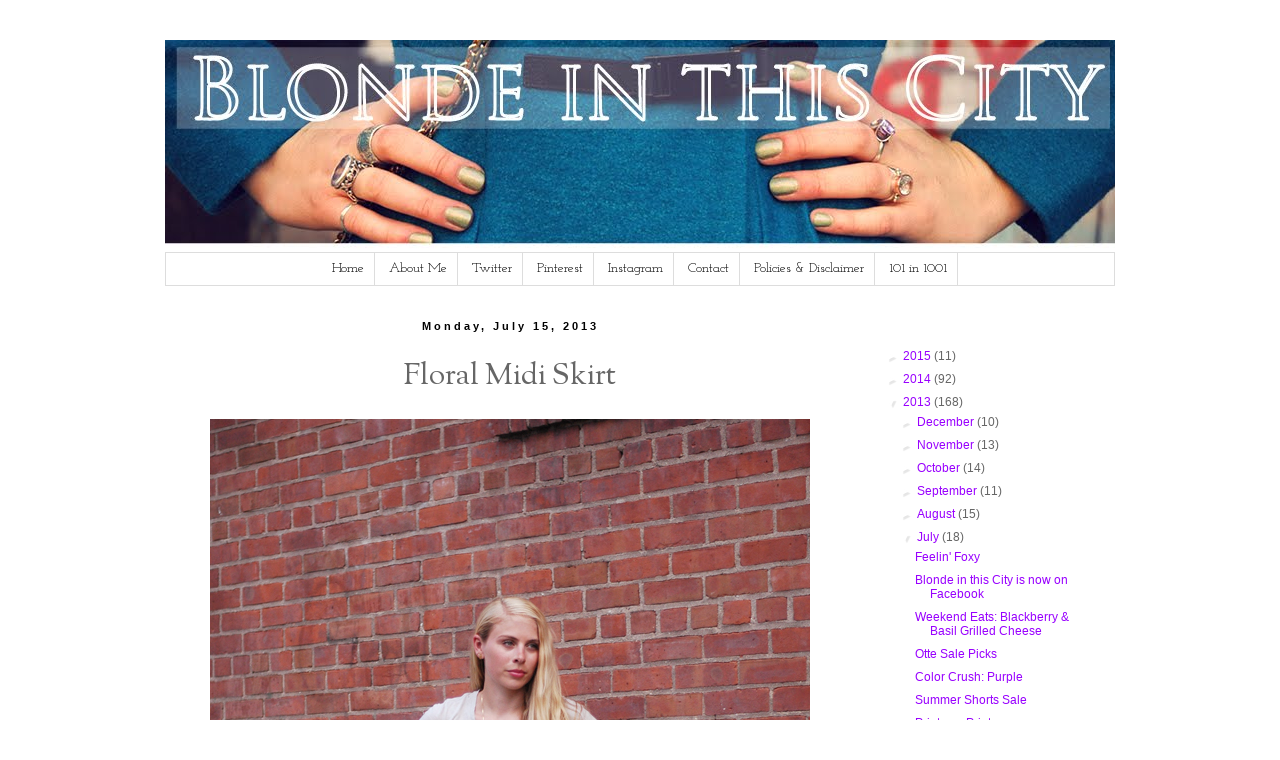

--- FILE ---
content_type: text/html; charset=UTF-8
request_url: http://www.blondeinthiscity.com/2013/07/floral-midi-skirt.html
body_size: 16095
content:
<!DOCTYPE html>
<html class='v2' dir='ltr' xmlns='http://www.w3.org/1999/xhtml' xmlns:b='http://www.google.com/2005/gml/b' xmlns:data='http://www.google.com/2005/gml/data' xmlns:expr='http://www.google.com/2005/gml/expr'>
<head>
<link href='https://www.blogger.com/static/v1/widgets/335934321-css_bundle_v2.css' rel='stylesheet' type='text/css'/>
<meta content='IE=EmulateIE7' http-equiv='X-UA-Compatible'/>
<meta content='width=1100' name='viewport'/>
<meta content='text/html; charset=UTF-8' http-equiv='Content-Type'/>
<meta content='blogger' name='generator'/>
<link href='http://www.blondeinthiscity.com/favicon.ico' rel='icon' type='image/x-icon'/>
<link href='http://www.blondeinthiscity.com/2013/07/floral-midi-skirt.html' rel='canonical'/>
<link rel="alternate" type="application/atom+xml" title="Blonde in this City - Atom" href="http://www.blondeinthiscity.com/feeds/posts/default" />
<link rel="alternate" type="application/rss+xml" title="Blonde in this City - RSS" href="http://www.blondeinthiscity.com/feeds/posts/default?alt=rss" />
<link rel="service.post" type="application/atom+xml" title="Blonde in this City - Atom" href="https://www.blogger.com/feeds/9173030371460803750/posts/default" />

<link rel="alternate" type="application/atom+xml" title="Blonde in this City - Atom" href="http://www.blondeinthiscity.com/feeds/3738714984303635364/comments/default" />
<!--Can't find substitution for tag [blog.ieCssRetrofitLinks]-->
<link href='https://blogger.googleusercontent.com/img/b/R29vZ2xl/AVvXsEiFVGkLsmogIR8iFsq9PUvmADI73chhpafbGkuw8Jmq2cBzfy0kE6m6CggD5RFrOL89-r9dnoneXVnNFxfNQYBhHiLoxnKw17OEkI16WnKYUcVpSXh2lWrr4t0xnRTdRaQzq1Dbg31vZzk/s1600/Midi_6.jpg' rel='image_src'/>
<meta content='http://www.blondeinthiscity.com/2013/07/floral-midi-skirt.html' property='og:url'/>
<meta content='Floral Midi Skirt' property='og:title'/>
<meta content='Lifestyle blog featuring travel, fashion, style, photography, design and interiors.' property='og:description'/>
<meta content='https://blogger.googleusercontent.com/img/b/R29vZ2xl/AVvXsEiFVGkLsmogIR8iFsq9PUvmADI73chhpafbGkuw8Jmq2cBzfy0kE6m6CggD5RFrOL89-r9dnoneXVnNFxfNQYBhHiLoxnKw17OEkI16WnKYUcVpSXh2lWrr4t0xnRTdRaQzq1Dbg31vZzk/w1200-h630-p-k-no-nu/Midi_6.jpg' property='og:image'/>
<title>Blonde in this City: Floral Midi Skirt</title>
<style type='text/css'>@font-face{font-family:'Crimson Text';font-style:normal;font-weight:700;font-display:swap;src:url(//fonts.gstatic.com/s/crimsontext/v19/wlppgwHKFkZgtmSR3NB0oRJX1C1GA9NQ9rJPf5Ku.woff2)format('woff2');unicode-range:U+0102-0103,U+0110-0111,U+0128-0129,U+0168-0169,U+01A0-01A1,U+01AF-01B0,U+0300-0301,U+0303-0304,U+0308-0309,U+0323,U+0329,U+1EA0-1EF9,U+20AB;}@font-face{font-family:'Crimson Text';font-style:normal;font-weight:700;font-display:swap;src:url(//fonts.gstatic.com/s/crimsontext/v19/wlppgwHKFkZgtmSR3NB0oRJX1C1GAtNQ9rJPf5Ku.woff2)format('woff2');unicode-range:U+0100-02BA,U+02BD-02C5,U+02C7-02CC,U+02CE-02D7,U+02DD-02FF,U+0304,U+0308,U+0329,U+1D00-1DBF,U+1E00-1E9F,U+1EF2-1EFF,U+2020,U+20A0-20AB,U+20AD-20C0,U+2113,U+2C60-2C7F,U+A720-A7FF;}@font-face{font-family:'Crimson Text';font-style:normal;font-weight:700;font-display:swap;src:url(//fonts.gstatic.com/s/crimsontext/v19/wlppgwHKFkZgtmSR3NB0oRJX1C1GDNNQ9rJPfw.woff2)format('woff2');unicode-range:U+0000-00FF,U+0131,U+0152-0153,U+02BB-02BC,U+02C6,U+02DA,U+02DC,U+0304,U+0308,U+0329,U+2000-206F,U+20AC,U+2122,U+2191,U+2193,U+2212,U+2215,U+FEFF,U+FFFD;}@font-face{font-family:'Josefin Slab';font-style:normal;font-weight:400;font-display:swap;src:url(//fonts.gstatic.com/s/josefinslab/v29/lW-swjwOK3Ps5GSJlNNkMalNpiZe_ldbOR4W71msR349KoKZAyOw3w.woff2)format('woff2');unicode-range:U+0000-00FF,U+0131,U+0152-0153,U+02BB-02BC,U+02C6,U+02DA,U+02DC,U+0304,U+0308,U+0329,U+2000-206F,U+20AC,U+2122,U+2191,U+2193,U+2212,U+2215,U+FEFF,U+FFFD;}@font-face{font-family:'Sorts Mill Goudy';font-style:normal;font-weight:400;font-display:swap;src:url(//fonts.gstatic.com/s/sortsmillgoudy/v16/Qw3GZR9MED_6PSuS_50nEaVrfzgEbHQEj7E49PCrfQ.woff2)format('woff2');unicode-range:U+0100-02BA,U+02BD-02C5,U+02C7-02CC,U+02CE-02D7,U+02DD-02FF,U+0304,U+0308,U+0329,U+1D00-1DBF,U+1E00-1E9F,U+1EF2-1EFF,U+2020,U+20A0-20AB,U+20AD-20C0,U+2113,U+2C60-2C7F,U+A720-A7FF;}@font-face{font-family:'Sorts Mill Goudy';font-style:normal;font-weight:400;font-display:swap;src:url(//fonts.gstatic.com/s/sortsmillgoudy/v16/Qw3GZR9MED_6PSuS_50nEaVrfzgEbHoEj7E49PA.woff2)format('woff2');unicode-range:U+0000-00FF,U+0131,U+0152-0153,U+02BB-02BC,U+02C6,U+02DA,U+02DC,U+0304,U+0308,U+0329,U+2000-206F,U+20AC,U+2122,U+2191,U+2193,U+2212,U+2215,U+FEFF,U+FFFD;}</style>
<style id='page-skin-1' type='text/css'><!--
/*
-----------------------------------------------
Blogger Template Style
Name:     Simple
Designer: Blogger
URL:      www.blogger.com
----------------------------------------------- */
/* Content
----------------------------------------------- */
body {
font: normal normal 12px Arial, Tahoma, Helvetica, FreeSans, sans-serif;
color: #666666;
background: #ffffff none repeat scroll top left;
padding: 0 0 0 0;
}
html body .region-inner {
min-width: 0;
max-width: 100%;
width: auto;
}
h2 {
font-size: 22px;
}
a:link {
text-decoration:none;
color: #9900ff;
}
a:visited {
text-decoration:none;
color: #0f9d9d;
}
a:hover {
text-decoration:underline;
color: #0000ff;
}
.body-fauxcolumn-outer .fauxcolumn-inner {
background: transparent none repeat scroll top left;
_background-image: none;
}
.body-fauxcolumn-outer .cap-top {
position: absolute;
z-index: 1;
height: 400px;
width: 100%;
}
.body-fauxcolumn-outer .cap-top .cap-left {
width: 100%;
background: transparent none repeat-x scroll top left;
_background-image: none;
}
.content-outer {
-moz-box-shadow: 0 0 0 rgba(0, 0, 0, .15);
-webkit-box-shadow: 0 0 0 rgba(0, 0, 0, .15);
-goog-ms-box-shadow: 0 0 0 #333333;
box-shadow: 0 0 0 rgba(0, 0, 0, .15);
margin-bottom: 1px;
}
.content-inner {
padding: 10px 40px;
}
.content-inner {
background-color: #ffffff;
}
/* Header
----------------------------------------------- */
.header-outer {
background: transparent none repeat-x scroll 0 -400px;
_background-image: none;
}
.Header h1 {
font: normal normal 40px 'Trebuchet MS',Trebuchet,Verdana,sans-serif;
color: #000000;
text-shadow: 0 0 0 rgba(0, 0, 0, .2);
}
.Header h1 a {
color: #000000;
}
.Header .description {
font-size: 18px;
color: #000000;
}
.header-inner .Header .titlewrapper {
padding: 22px 0;
}
.header-inner .Header .descriptionwrapper {
padding: 0 0;
}
/* Tabs
----------------------------------------------- */
.tabs-inner .section:first-child {
border-top: 0 solid #dddddd;
}
.tabs-inner .section:first-child ul {
margin-top: -1px;
border-top: 1px solid #dddddd;
border-left: 1px solid #dddddd;
border-right: 1px solid #dddddd;
}
.tabs-inner .widget ul {
background: transparent none repeat-x scroll 0 -800px;
_background-image: none;
border-bottom: 1px solid #dddddd;
margin-top: 0;
margin-left: -30px;
margin-right: -30px;
}
.tabs-inner .widget li a {
display: inline-block;
padding: .6em 1em;
font: normal normal 14px Josefin Slab;
color: #000000;
border-left: 1px solid #ffffff;
border-right: 1px solid #dddddd;
}
.tabs-inner .widget li:first-child a {
border-left: none;
}
.tabs-inner .widget li.selected a, .tabs-inner .widget li a:hover {
color: #000000;
background-color: #eeeeee;
text-decoration: none;
}
/* Columns
----------------------------------------------- */
.main-outer {
border-top: 0 solid transparent;
}
.fauxcolumn-left-outer .fauxcolumn-inner {
border-right: 1px solid transparent;
}
.fauxcolumn-right-outer .fauxcolumn-inner {
border-left: 1px solid transparent;
}
/* Headings
----------------------------------------------- */
div.widget > h2,
div.widget h2.title {
margin: 0 0 1em 0;
font: normal bold 11px Crimson Text;
color: #ffffff;
}
/* Widgets
----------------------------------------------- */
.widget .zippy {
color: #ffffff;
text-shadow: 2px 2px 1px rgba(0, 0, 0, .1);
}
.widget .popular-posts ul {
list-style: none;
}
/* Posts
----------------------------------------------- */
h2.date-header {
font: normal bold 11px Arial, Tahoma, Helvetica, FreeSans, sans-serif;
}
.date-header span {
background-color: #ffffff;
color: #000000;
padding: 0.4em;
letter-spacing: 3px;
margin: inherit;
}
.main-inner {
padding-top: 35px;
padding-bottom: 65px;
}
.main-inner .column-center-inner {
padding: 0 0;
}
.main-inner .column-center-inner .section {
margin: 0 1em;
}
.post {
margin: 0 0 45px 0;
}
h3.post-title, .comments h4 {
font: normal normal 30px Sorts Mill Goudy;
margin: .75em 0 0;
}
.post-body {
font-size: 110%;
line-height: 1.4;
position: relative;
}
.post-body img, .post-body .tr-caption-container, .Profile img, .Image img,
.BlogList .item-thumbnail img {
padding: 2px;
background: #ffffff;
border: 1px solid #eeeeee;
-moz-box-shadow: 1px 1px 5px rgba(0, 0, 0, .1);
-webkit-box-shadow: 1px 1px 5px rgba(0, 0, 0, .1);
box-shadow: 1px 1px 5px rgba(0, 0, 0, .1);
}
.post-body img, .post-body .tr-caption-container {
padding: 5px;
}
.post-body .tr-caption-container {
color: #666666;
}
.post-body .tr-caption-container img {
padding: 0;
background: transparent;
border: none;
-moz-box-shadow: 0 0 0 rgba(0, 0, 0, .1);
-webkit-box-shadow: 0 0 0 rgba(0, 0, 0, .1);
box-shadow: 0 0 0 rgba(0, 0, 0, .1);
}
.post-header {
margin: 0 0 1.5em;
line-height: 1.6;
font-size: 90%;
}
.post-footer {
margin: 20px -2px 0;
padding: 5px 10px;
color: #777777;
background-color: #ffffff;
border-bottom: 1px solid #eeeeee;
line-height: 1.6;
font-size: 90%;
}
#comments .comment-author {
padding-top: 1.5em;
border-top: 1px solid transparent;
background-position: 0 1.5em;
}
#comments .comment-author:first-child {
padding-top: 0;
border-top: none;
}
.avatar-image-container {
margin: .2em 0 0;
}
#comments .avatar-image-container img {
border: 1px solid #eeeeee;
}
/* Comments
----------------------------------------------- */
.comments .comments-content .icon.blog-author {
background-repeat: no-repeat;
background-image: url([data-uri]);
}
.comments .comments-content .loadmore a {
border-top: 1px solid #ffffff;
border-bottom: 1px solid #ffffff;
}
.comments .comment-thread.inline-thread {
background-color: #ffffff;
}
.comments .continue {
border-top: 2px solid #ffffff;
}
/* Accents
---------------------------------------------- */
.section-columns td.columns-cell {
border-left: 1px solid transparent;
}
.blog-pager {
background: transparent url(//www.blogblog.com/1kt/simple/paging_dot.png) repeat-x scroll top center;
}
.blog-pager-older-link, .home-link,
.blog-pager-newer-link {
background-color: #ffffff;
padding: 5px;
}
.footer-outer {
border-top: 1px dashed #bbbbbb;
}
/* Mobile
----------------------------------------------- */
body.mobile  {
background-size: auto;
}
.mobile .body-fauxcolumn-outer {
background: transparent none repeat scroll top left;
}
.mobile .body-fauxcolumn-outer .cap-top {
background-size: 100% auto;
}
.mobile .content-outer {
-webkit-box-shadow: 0 0 3px rgba(0, 0, 0, .15);
box-shadow: 0 0 3px rgba(0, 0, 0, .15);
}
.mobile .tabs-inner .widget ul {
margin-left: 0;
margin-right: 0;
}
.mobile .post {
margin: 0;
}
.mobile .main-inner .column-center-inner .section {
margin: 0;
}
.mobile .date-header span {
padding: 0.1em 10px;
margin: 0 -10px;
}
.mobile h3.post-title {
margin: 0;
}
.mobile .blog-pager {
background: transparent none no-repeat scroll top center;
}
.mobile .footer-outer {
border-top: none;
}
.mobile .main-inner, .mobile .footer-inner {
background-color: #ffffff;
}
.mobile-index-contents {
color: #666666;
}
.mobile-link-button {
background-color: #9900ff;
}
.mobile-link-button a:link, .mobile-link-button a:visited {
color: #ffffff;
}
.mobile .tabs-inner .section:first-child {
border-top: none;
}
.mobile .tabs-inner .PageList .widget-content {
background-color: #eeeeee;
color: #000000;
border-top: 1px solid #dddddd;
border-bottom: 1px solid #dddddd;
}
.mobile .tabs-inner .PageList .widget-content .pagelist-arrow {
border-left: 1px solid #dddddd;
}
.post-body img, .post-body .tr-caption-container, .Profile img, .Image img,
.BlogList .item-thumbnail img {
padding: none !important;
border: none !important;
background: none !important;
-moz-box-shadow: 0px 0px 0px transparent !important;
-webkit-box-shadow: 0px 0px 0px transparent !important;
box-shadow: 0px 0px 0px transparent !important;
}
.PageList {text-align:center !important;}
.PageList li {display:inline !important; float:none !important;}
.tabs-inner .PageList li a {padding-left:10px; padding-right:10px;}
.post-title {
text-align:center;
}
.date-header {
text-align:center;
}
--></style>
<style id='template-skin-1' type='text/css'><!--
body {
min-width: 1030px;
}
.content-outer, .content-fauxcolumn-outer, .region-inner {
min-width: 1030px;
max-width: 1030px;
_width: 1030px;
}
.main-inner .columns {
padding-left: 0px;
padding-right: 260px;
}
.main-inner .fauxcolumn-center-outer {
left: 0px;
right: 260px;
/* IE6 does not respect left and right together */
_width: expression(this.parentNode.offsetWidth -
parseInt("0px") -
parseInt("260px") + 'px');
}
.main-inner .fauxcolumn-left-outer {
width: 0px;
}
.main-inner .fauxcolumn-right-outer {
width: 260px;
}
.main-inner .column-left-outer {
width: 0px;
right: 100%;
margin-left: -0px;
}
.main-inner .column-right-outer {
width: 260px;
margin-right: -260px;
}
#layout {
min-width: 0;
}
#layout .content-outer {
min-width: 0;
width: 800px;
}
#layout .region-inner {
min-width: 0;
width: auto;
}
--></style>
<link href='https://www.blogger.com/dyn-css/authorization.css?targetBlogID=9173030371460803750&amp;zx=ef558c8b-8b11-459f-ab9d-e7a1a6831702' media='none' onload='if(media!=&#39;all&#39;)media=&#39;all&#39;' rel='stylesheet'/><noscript><link href='https://www.blogger.com/dyn-css/authorization.css?targetBlogID=9173030371460803750&amp;zx=ef558c8b-8b11-459f-ab9d-e7a1a6831702' rel='stylesheet'/></noscript>
<meta name='google-adsense-platform-account' content='ca-host-pub-1556223355139109'/>
<meta name='google-adsense-platform-domain' content='blogspot.com'/>

<!-- data-ad-client=ca-pub-2855921034194944 -->

</head>
<body class='loading variant-simplysimple'>
<div class='navbar no-items section' id='navbar'>
</div>
<div class='body-fauxcolumns'>
<div class='fauxcolumn-outer body-fauxcolumn-outer'>
<div class='cap-top'>
<div class='cap-left'></div>
<div class='cap-right'></div>
</div>
<div class='fauxborder-left'>
<div class='fauxborder-right'></div>
<div class='fauxcolumn-inner'>
</div>
</div>
<div class='cap-bottom'>
<div class='cap-left'></div>
<div class='cap-right'></div>
</div>
</div>
</div>
<div class='content'>
<div class='content-fauxcolumns'>
<div class='fauxcolumn-outer content-fauxcolumn-outer'>
<div class='cap-top'>
<div class='cap-left'></div>
<div class='cap-right'></div>
</div>
<div class='fauxborder-left'>
<div class='fauxborder-right'></div>
<div class='fauxcolumn-inner'>
</div>
</div>
<div class='cap-bottom'>
<div class='cap-left'></div>
<div class='cap-right'></div>
</div>
</div>
</div>
<div class='content-outer'>
<div class='content-cap-top cap-top'>
<div class='cap-left'></div>
<div class='cap-right'></div>
</div>
<div class='fauxborder-left content-fauxborder-left'>
<div class='fauxborder-right content-fauxborder-right'></div>
<div class='content-inner'>
<header>
<div class='header-outer'>
<div class='header-cap-top cap-top'>
<div class='cap-left'></div>
<div class='cap-right'></div>
</div>
<div class='fauxborder-left header-fauxborder-left'>
<div class='fauxborder-right header-fauxborder-right'></div>
<div class='region-inner header-inner'>
<div class='header section' id='header'><div class='widget Header' data-version='1' id='Header1'>
<div id='header-inner'>
<a href='http://www.blondeinthiscity.com/' style='display: block'>
<img alt='Blonde in this City' height='213px; ' id='Header1_headerimg' src='https://blogger.googleusercontent.com/img/b/R29vZ2xl/AVvXsEhMGwEpEyS3vbTWB2RDjuYLyOrg1TsDUI3vpQm74-DLgfd5UMdyjPUrD5H9Zky8t1RUzUokVW-N2P7mJ0C03wdlMp0jWJNaX_d91WtGKijykzcMITeUTEifxyCz6-TC5MbujvVN1dy6pHE/s1600/Blonde_In_This_City_Header.jpg' style='display: block' width='957px; '/>
</a>
</div>
</div></div>
</div>
</div>
<div class='header-cap-bottom cap-bottom'>
<div class='cap-left'></div>
<div class='cap-right'></div>
</div>
</div>
</header>
<div class='tabs-outer'>
<div class='tabs-cap-top cap-top'>
<div class='cap-left'></div>
<div class='cap-right'></div>
</div>
<div class='fauxborder-left tabs-fauxborder-left'>
<div class='fauxborder-right tabs-fauxborder-right'></div>
<div class='region-inner tabs-inner'>
<div class='tabs section' id='crosscol'><div class='widget PageList' data-version='1' id='PageList1'>
<h2>Pages</h2>
<div class='widget-content'>
<ul>
<li>
<a href='http://www.blondeinthiscity.com/'>Home</a>
</li>
<li>
<a href='http://www.blondeinthiscity.com/p/about-me.html'>About Me</a>
</li>
<li>
<a href='http://www.twitter.com/rosamapose'>Twitter</a>
</li>
<li>
<a href='http://www.pinterest.com/Rosamapose'>Pinterest</a>
</li>
<li>
<a href='http://instagram.com/rosamapose'>Instagram</a>
</li>
<li>
<a href='http://www.blondeinthiscity.com/p/contact.html'>Contact</a>
</li>
<li>
<a href='http://www.blondeinthiscity.com/p/disclaimer.html'>Policies & Disclaimer</a>
</li>
<li>
<a href='http://www.blondeinthiscity.com/2013/09/101-in-1001.html'>101 in 1001</a>
</li>
</ul>
<div class='clear'></div>
</div>
</div></div>
<div class='tabs no-items section' id='crosscol-overflow'></div>
</div>
</div>
<div class='tabs-cap-bottom cap-bottom'>
<div class='cap-left'></div>
<div class='cap-right'></div>
</div>
</div>
<div class='main-outer'>
<div class='main-cap-top cap-top'>
<div class='cap-left'></div>
<div class='cap-right'></div>
</div>
<div class='fauxborder-left main-fauxborder-left'>
<div class='fauxborder-right main-fauxborder-right'></div>
<div class='region-inner main-inner'>
<div class='columns fauxcolumns'>
<div class='fauxcolumn-outer fauxcolumn-center-outer'>
<div class='cap-top'>
<div class='cap-left'></div>
<div class='cap-right'></div>
</div>
<div class='fauxborder-left'>
<div class='fauxborder-right'></div>
<div class='fauxcolumn-inner'>
</div>
</div>
<div class='cap-bottom'>
<div class='cap-left'></div>
<div class='cap-right'></div>
</div>
</div>
<div class='fauxcolumn-outer fauxcolumn-left-outer'>
<div class='cap-top'>
<div class='cap-left'></div>
<div class='cap-right'></div>
</div>
<div class='fauxborder-left'>
<div class='fauxborder-right'></div>
<div class='fauxcolumn-inner'>
</div>
</div>
<div class='cap-bottom'>
<div class='cap-left'></div>
<div class='cap-right'></div>
</div>
</div>
<div class='fauxcolumn-outer fauxcolumn-right-outer'>
<div class='cap-top'>
<div class='cap-left'></div>
<div class='cap-right'></div>
</div>
<div class='fauxborder-left'>
<div class='fauxborder-right'></div>
<div class='fauxcolumn-inner'>
</div>
</div>
<div class='cap-bottom'>
<div class='cap-left'></div>
<div class='cap-right'></div>
</div>
</div>
<!-- corrects IE6 width calculation -->
<div class='columns-inner'>
<div class='column-center-outer'>
<div class='column-center-inner'>
<div class='main section' id='main'><div class='widget Blog' data-version='1' id='Blog1'>
<div class='blog-posts hfeed'>

          <div class="date-outer">
        
<h2 class='date-header'><span>Monday, July 15, 2013</span></h2>

          <div class="date-posts">
        
<div class='post-outer'>
<div class='post hentry' itemscope='itemscope' itemtype='http://schema.org/BlogPosting'>
<meta content='https://blogger.googleusercontent.com/img/b/R29vZ2xl/AVvXsEiFVGkLsmogIR8iFsq9PUvmADI73chhpafbGkuw8Jmq2cBzfy0kE6m6CggD5RFrOL89-r9dnoneXVnNFxfNQYBhHiLoxnKw17OEkI16WnKYUcVpSXh2lWrr4t0xnRTdRaQzq1Dbg31vZzk/s72-c/Midi_6.jpg' itemprop='image_url'/>
<a name='3738714984303635364'></a>
<h3 class='post-title entry-title' itemprop='name'>
Floral Midi Skirt
</h3>
<div class='post-header'>
<div class='post-header-line-1'></div>
</div>
<div class='post-body entry-content' id='post-body-3738714984303635364' itemprop='description articleBody'>
<div class="separator" style="clear: both; text-align: center;">
<a href="https://blogger.googleusercontent.com/img/b/R29vZ2xl/AVvXsEiFVGkLsmogIR8iFsq9PUvmADI73chhpafbGkuw8Jmq2cBzfy0kE6m6CggD5RFrOL89-r9dnoneXVnNFxfNQYBhHiLoxnKw17OEkI16WnKYUcVpSXh2lWrr4t0xnRTdRaQzq1Dbg31vZzk/s1600/Midi_6.jpg" imageanchor="1" style="margin-left: 1em; margin-right: 1em;"><img border="0" src="https://blogger.googleusercontent.com/img/b/R29vZ2xl/AVvXsEiFVGkLsmogIR8iFsq9PUvmADI73chhpafbGkuw8Jmq2cBzfy0kE6m6CggD5RFrOL89-r9dnoneXVnNFxfNQYBhHiLoxnKw17OEkI16WnKYUcVpSXh2lWrr4t0xnRTdRaQzq1Dbg31vZzk/s1600/Midi_6.jpg" /></a></div>
<div class="separator" style="clear: both; text-align: left;">
This look is a serious throwback-I paired this floral midi skirt with one of my favorite <a href="http://bit.ly/164CwNe">Pickwick &amp; Weller</a> tees for drinks with <a href="http://www.bowsandsequins.com/">Jessica</a> after work at the end of May, but unfortunately didn't feel well enough to stick around for photos that night. Luckily, I pulled it all back together (plus a new accessory-a liquid gold cuff!) for another workday and snapped these photos.&nbsp;</div>
<div class="separator" style="clear: both; text-align: center;">
<a href="https://blogger.googleusercontent.com/img/b/R29vZ2xl/AVvXsEgD_m1g5vLCkVbJxrRx9lUIAPBjo3qBb-ElLDOEhTE4d0N1kczNTjG0wL_RzcQAEuraSa_OdNdN2cN9tFO5a-t7ijpewEyIyUpSBJ_BZ6KA__BSgRFyCWg4BZGo-0OdWr1sgAVv6nqKfwU/s1600/Midi_2.jpg" imageanchor="1" style="margin-left: 1em; margin-right: 1em;"><img border="0" src="https://blogger.googleusercontent.com/img/b/R29vZ2xl/AVvXsEgD_m1g5vLCkVbJxrRx9lUIAPBjo3qBb-ElLDOEhTE4d0N1kczNTjG0wL_RzcQAEuraSa_OdNdN2cN9tFO5a-t7ijpewEyIyUpSBJ_BZ6KA__BSgRFyCWg4BZGo-0OdWr1sgAVv6nqKfwU/s1600/Midi_2.jpg" /></a></div>
<div class="separator" style="clear: both; text-align: center;">
<a href="https://blogger.googleusercontent.com/img/b/R29vZ2xl/AVvXsEhcSWbKgBlfvyOtWTD-SNImPF0Dm6Zna7PHdyWo1eORGvXX_1EGpRQtomYWLa5HaIavMkjErlXAkTbRhXQaWfaVbGnFY5H6RMv418l3wbjw5Kr891lXQ3jPgVkzZNgXMcku4NeOQOhsmIo/s1600/Midi_4.jpg" imageanchor="1" style="margin-left: 1em; margin-right: 1em;"><img border="0" src="https://blogger.googleusercontent.com/img/b/R29vZ2xl/AVvXsEhcSWbKgBlfvyOtWTD-SNImPF0Dm6Zna7PHdyWo1eORGvXX_1EGpRQtomYWLa5HaIavMkjErlXAkTbRhXQaWfaVbGnFY5H6RMv418l3wbjw5Kr891lXQ3jPgVkzZNgXMcku4NeOQOhsmIo/s1600/Midi_4.jpg" /></a></div>
<div class="separator" style="clear: both; text-align: center;">
<a href="https://blogger.googleusercontent.com/img/b/R29vZ2xl/AVvXsEjusbwY1AvfHxScCs41njB_o5neTYcKl1zIUmKMJoIjRMmHtpVM5N6NqIICt24G-zp1LIFraAvtFyHM3Gn2sdDA1Ci7hKY3zow8Dvcte72WV_JTZYfJifSgQPt2bGX-WOdVsvy1IZucxA4/s1600/Midi_1.jpg" imageanchor="1" style="margin-left: 1em; margin-right: 1em;"><img border="0" src="https://blogger.googleusercontent.com/img/b/R29vZ2xl/AVvXsEjusbwY1AvfHxScCs41njB_o5neTYcKl1zIUmKMJoIjRMmHtpVM5N6NqIICt24G-zp1LIFraAvtFyHM3Gn2sdDA1Ci7hKY3zow8Dvcte72WV_JTZYfJifSgQPt2bGX-WOdVsvy1IZucxA4/s1600/Midi_1.jpg" /></a></div>
<div class="separator" style="clear: both; text-align: center;">
Tee, <a href="http://bit.ly/13ceAGV">Pickwick and Weller</a> || Skirt, <a href="http://bit.ly/15vz2B3">Zara</a>&nbsp;(<a href="http://bit.ly/13iEvsc">similar</a>, on sale!)</div>
<div class="separator" style="clear: both; text-align: center;">
<a href="http://bit.ly/18fA32O">Necklace</a>, Cuff, <a href="https://www.sequin-nyc.com/#/shop">Sequin Jewelry</a> ||&nbsp;Shoes, <a href="http://bit.ly/14SBiUq">Kelsi Dagger</a></div>
<div class="separator" style="clear: both; text-align: center;">
<br /></div>
<div class="separator" style="clear: both; text-align: center;">
Photos: <a href="http://www.bowsandsequins.com/">Jessica Sturdy</a></div>
<div style='clear: both;'></div>
</div>
<div class='post-footer'>
<div class='post-footer-line post-footer-line-1'><span class='post-author vcard'>
Posted by
<span class='fn' itemprop='author' itemscope='itemscope' itemtype='http://schema.org/Person'>
<meta content='https://www.blogger.com/profile/11507231469346957746' itemprop='url'/>
<meta content='9173030371460803750' itemprop='articleBody/aiaBlogId'/>
<meta content='3738714984303635364' itemprop='articleBody/aiaPostId'/>
<a href='https://www.blogger.com/profile/11507231469346957746' rel='author' title='author profile'>
<span itemprop='name'>Rosamapose</span>
</a>
</span>
</span>
<span class='post-timestamp'>
at
<meta content='http://www.blondeinthiscity.com/2013/07/floral-midi-skirt.html' itemprop='url'/>
<a class='timestamp-link' href='http://www.blondeinthiscity.com/2013/07/floral-midi-skirt.html' rel='bookmark' title='permanent link'><abbr class='published' itemprop='datePublished' title='2013-07-15T06:00:00-04:00'>Monday, July 15, 2013</abbr></a>
</span>
<span class='post-comment-link'>
</span>
<span class='post-icons'>
<span class='item-control blog-admin pid-952312097'>
<a href='https://www.blogger.com/post-edit.g?blogID=9173030371460803750&postID=3738714984303635364&from=pencil' title='Edit Post'>
<img alt='' class='icon-action' height='18' src='https://resources.blogblog.com/img/icon18_edit_allbkg.gif' width='18'/>
</a>
</span>
</span>
<div class='post-share-buttons goog-inline-block'>
<a class='goog-inline-block share-button sb-email' href='https://www.blogger.com/share-post.g?blogID=9173030371460803750&postID=3738714984303635364&target=email' target='_blank' title='Email This'><span class='share-button-link-text'>Email This</span></a><a class='goog-inline-block share-button sb-blog' href='https://www.blogger.com/share-post.g?blogID=9173030371460803750&postID=3738714984303635364&target=blog' onclick='window.open(this.href, "_blank", "height=270,width=475"); return false;' target='_blank' title='BlogThis!'><span class='share-button-link-text'>BlogThis!</span></a><a class='goog-inline-block share-button sb-twitter' href='https://www.blogger.com/share-post.g?blogID=9173030371460803750&postID=3738714984303635364&target=twitter' target='_blank' title='Share to X'><span class='share-button-link-text'>Share to X</span></a><a class='goog-inline-block share-button sb-facebook' href='https://www.blogger.com/share-post.g?blogID=9173030371460803750&postID=3738714984303635364&target=facebook' onclick='window.open(this.href, "_blank", "height=430,width=640"); return false;' target='_blank' title='Share to Facebook'><span class='share-button-link-text'>Share to Facebook</span></a><a class='goog-inline-block share-button sb-pinterest' href='https://www.blogger.com/share-post.g?blogID=9173030371460803750&postID=3738714984303635364&target=pinterest' target='_blank' title='Share to Pinterest'><span class='share-button-link-text'>Share to Pinterest</span></a>
</div>
</div>
<div class='post-footer-line post-footer-line-2'><span class='post-labels'>
Labels:
<a href='http://www.blondeinthiscity.com/search/label/florals' rel='tag'>florals</a>,
<a href='http://www.blondeinthiscity.com/search/label/Kelsi%20Dagger' rel='tag'>Kelsi Dagger</a>,
<a href='http://www.blondeinthiscity.com/search/label/ootd' rel='tag'>ootd</a>,
<a href='http://www.blondeinthiscity.com/search/label/Pickwick%20and%20Weller' rel='tag'>Pickwick and Weller</a>,
<a href='http://www.blondeinthiscity.com/search/label/Sequin%20jewelry' rel='tag'>Sequin jewelry</a>,
<a href='http://www.blondeinthiscity.com/search/label/Zara' rel='tag'>Zara</a>
</span>
</div>
<div class='post-footer-line post-footer-line-3'><span class='post-location'>
</span>
</div>
</div>
</div>
<div class='comments' id='comments'>
<a name='comments'></a>
<h4>6 comments:</h4>
<div class='comments-content'>
<script async='async' src='' type='text/javascript'></script>
<script type='text/javascript'>
    (function() {
      var items = null;
      var msgs = null;
      var config = {};

// <![CDATA[
      var cursor = null;
      if (items && items.length > 0) {
        cursor = parseInt(items[items.length - 1].timestamp) + 1;
      }

      var bodyFromEntry = function(entry) {
        var text = (entry &&
                    ((entry.content && entry.content.$t) ||
                     (entry.summary && entry.summary.$t))) ||
            '';
        if (entry && entry.gd$extendedProperty) {
          for (var k in entry.gd$extendedProperty) {
            if (entry.gd$extendedProperty[k].name == 'blogger.contentRemoved') {
              return '<span class="deleted-comment">' + text + '</span>';
            }
          }
        }
        return text;
      }

      var parse = function(data) {
        cursor = null;
        var comments = [];
        if (data && data.feed && data.feed.entry) {
          for (var i = 0, entry; entry = data.feed.entry[i]; i++) {
            var comment = {};
            // comment ID, parsed out of the original id format
            var id = /blog-(\d+).post-(\d+)/.exec(entry.id.$t);
            comment.id = id ? id[2] : null;
            comment.body = bodyFromEntry(entry);
            comment.timestamp = Date.parse(entry.published.$t) + '';
            if (entry.author && entry.author.constructor === Array) {
              var auth = entry.author[0];
              if (auth) {
                comment.author = {
                  name: (auth.name ? auth.name.$t : undefined),
                  profileUrl: (auth.uri ? auth.uri.$t : undefined),
                  avatarUrl: (auth.gd$image ? auth.gd$image.src : undefined)
                };
              }
            }
            if (entry.link) {
              if (entry.link[2]) {
                comment.link = comment.permalink = entry.link[2].href;
              }
              if (entry.link[3]) {
                var pid = /.*comments\/default\/(\d+)\?.*/.exec(entry.link[3].href);
                if (pid && pid[1]) {
                  comment.parentId = pid[1];
                }
              }
            }
            comment.deleteclass = 'item-control blog-admin';
            if (entry.gd$extendedProperty) {
              for (var k in entry.gd$extendedProperty) {
                if (entry.gd$extendedProperty[k].name == 'blogger.itemClass') {
                  comment.deleteclass += ' ' + entry.gd$extendedProperty[k].value;
                } else if (entry.gd$extendedProperty[k].name == 'blogger.displayTime') {
                  comment.displayTime = entry.gd$extendedProperty[k].value;
                }
              }
            }
            comments.push(comment);
          }
        }
        return comments;
      };

      var paginator = function(callback) {
        if (hasMore()) {
          var url = config.feed + '?alt=json&v=2&orderby=published&reverse=false&max-results=50';
          if (cursor) {
            url += '&published-min=' + new Date(cursor).toISOString();
          }
          window.bloggercomments = function(data) {
            var parsed = parse(data);
            cursor = parsed.length < 50 ? null
                : parseInt(parsed[parsed.length - 1].timestamp) + 1
            callback(parsed);
            window.bloggercomments = null;
          }
          url += '&callback=bloggercomments';
          var script = document.createElement('script');
          script.type = 'text/javascript';
          script.src = url;
          document.getElementsByTagName('head')[0].appendChild(script);
        }
      };
      var hasMore = function() {
        return !!cursor;
      };
      var getMeta = function(key, comment) {
        if ('iswriter' == key) {
          var matches = !!comment.author
              && comment.author.name == config.authorName
              && comment.author.profileUrl == config.authorUrl;
          return matches ? 'true' : '';
        } else if ('deletelink' == key) {
          return config.baseUri + '/comment/delete/'
               + config.blogId + '/' + comment.id;
        } else if ('deleteclass' == key) {
          return comment.deleteclass;
        }
        return '';
      };

      var replybox = null;
      var replyUrlParts = null;
      var replyParent = undefined;

      var onReply = function(commentId, domId) {
        if (replybox == null) {
          // lazily cache replybox, and adjust to suit this style:
          replybox = document.getElementById('comment-editor');
          if (replybox != null) {
            replybox.height = '250px';
            replybox.style.display = 'block';
            replyUrlParts = replybox.src.split('#');
          }
        }
        if (replybox && (commentId !== replyParent)) {
          replybox.src = '';
          document.getElementById(domId).insertBefore(replybox, null);
          replybox.src = replyUrlParts[0]
              + (commentId ? '&parentID=' + commentId : '')
              + '#' + replyUrlParts[1];
          replyParent = commentId;
        }
      };

      var hash = (window.location.hash || '#').substring(1);
      var startThread, targetComment;
      if (/^comment-form_/.test(hash)) {
        startThread = hash.substring('comment-form_'.length);
      } else if (/^c[0-9]+$/.test(hash)) {
        targetComment = hash.substring(1);
      }

      // Configure commenting API:
      var configJso = {
        'maxDepth': config.maxThreadDepth
      };
      var provider = {
        'id': config.postId,
        'data': items,
        'loadNext': paginator,
        'hasMore': hasMore,
        'getMeta': getMeta,
        'onReply': onReply,
        'rendered': true,
        'initComment': targetComment,
        'initReplyThread': startThread,
        'config': configJso,
        'messages': msgs
      };

      var render = function() {
        if (window.goog && window.goog.comments) {
          var holder = document.getElementById('comment-holder');
          window.goog.comments.render(holder, provider);
        }
      };

      // render now, or queue to render when library loads:
      if (window.goog && window.goog.comments) {
        render();
      } else {
        window.goog = window.goog || {};
        window.goog.comments = window.goog.comments || {};
        window.goog.comments.loadQueue = window.goog.comments.loadQueue || [];
        window.goog.comments.loadQueue.push(render);
      }
    })();
// ]]>
  </script>
<div id='comment-holder'>
<div class="comment-thread toplevel-thread"><ol id="top-ra"><li class="comment" id="c1450320337476392037"><div class="avatar-image-container"><img src="//blogger.googleusercontent.com/img/b/R29vZ2xl/AVvXsEh2lTWSYkFn-A0XH0MIrwI2zjloYodlZ5Ttl5bTa2bROpbBKTlvTbJAAAHf2Rs23O4E2Hj3uVrs8HLlVTYZOMsTJnS5ynMMjEnk06GJxyKpAZvYb0Bw4U8H9PjBoBH7a7U/s45-c/headshot.jpg" alt=""/></div><div class="comment-block"><div class="comment-header"><cite class="user"><a href="https://www.blogger.com/profile/12642006325218487200" rel="nofollow">Jessica</a></cite><span class="icon user "></span><span class="datetime secondary-text"><a rel="nofollow" href="http://www.blondeinthiscity.com/2013/07/floral-midi-skirt.html?showComment=1373886858558#c1450320337476392037">Monday, July 15, 2013</a></span></div><p class="comment-content">This outfit is gorgeous! It looks easy and relaxed for summer without being too casual. And that cuff! </p><span class="comment-actions secondary-text"><a class="comment-reply" target="_self" data-comment-id="1450320337476392037">Reply</a><span class="item-control blog-admin blog-admin pid-1985932820"><a target="_self" href="https://www.blogger.com/comment/delete/9173030371460803750/1450320337476392037">Delete</a></span></span></div><div class="comment-replies"><div id="c1450320337476392037-rt" class="comment-thread inline-thread hidden"><span class="thread-toggle thread-expanded"><span class="thread-arrow"></span><span class="thread-count"><a target="_self">Replies</a></span></span><ol id="c1450320337476392037-ra" class="thread-chrome thread-expanded"><div></div><div id="c1450320337476392037-continue" class="continue"><a class="comment-reply" target="_self" data-comment-id="1450320337476392037">Reply</a></div></ol></div></div><div class="comment-replybox-single" id="c1450320337476392037-ce"></div></li><li class="comment" id="c5327178325772369439"><div class="avatar-image-container"><img src="//blogger.googleusercontent.com/img/b/R29vZ2xl/AVvXsEhYQndtwQ4qMCtWVy9kcH9l256Hq5qbZADmZosvaInrbMzCV7FQvS97z4KISfqjbU9dgc8vECPbQT8YMIK827nlEmm3tmsAFYinzh-TPZWuermJN_bH4vvXI1aoUdA2Gh0/s45-c/profilepic.jpg" alt=""/></div><div class="comment-block"><div class="comment-header"><cite class="user"><a href="https://www.blogger.com/profile/05570186880916091987" rel="nofollow">Danielle {Envision Pretty}</a></cite><span class="icon user "></span><span class="datetime secondary-text"><a rel="nofollow" href="http://www.blondeinthiscity.com/2013/07/floral-midi-skirt.html?showComment=1373905625187#c5327178325772369439">Monday, July 15, 2013</a></span></div><p class="comment-content">Really loving this skirt! Taking a risk on a midi skirt paid off! you look fantastic!<br><br>Danielle<br>www.envisionpretty.com</p><span class="comment-actions secondary-text"><a class="comment-reply" target="_self" data-comment-id="5327178325772369439">Reply</a><span class="item-control blog-admin blog-admin pid-1107771326"><a target="_self" href="https://www.blogger.com/comment/delete/9173030371460803750/5327178325772369439">Delete</a></span></span></div><div class="comment-replies"><div id="c5327178325772369439-rt" class="comment-thread inline-thread hidden"><span class="thread-toggle thread-expanded"><span class="thread-arrow"></span><span class="thread-count"><a target="_self">Replies</a></span></span><ol id="c5327178325772369439-ra" class="thread-chrome thread-expanded"><div></div><div id="c5327178325772369439-continue" class="continue"><a class="comment-reply" target="_self" data-comment-id="5327178325772369439">Reply</a></div></ol></div></div><div class="comment-replybox-single" id="c5327178325772369439-ce"></div></li><li class="comment" id="c7990122541231371172"><div class="avatar-image-container"><img src="//www.blogger.com/img/blogger_logo_round_35.png" alt=""/></div><div class="comment-block"><div class="comment-header"><cite class="user"><a href="https://www.blogger.com/profile/08690605325258907286" rel="nofollow">Unknown</a></cite><span class="icon user "></span><span class="datetime secondary-text"><a rel="nofollow" href="http://www.blondeinthiscity.com/2013/07/floral-midi-skirt.html?showComment=1373909211268#c7990122541231371172">Monday, July 15, 2013</a></span></div><p class="comment-content">YAY for floral skirts! Honestly, my floral skirt has become my new staple. Love how you paired a basic top with it - so cutesy!<br><br>-Ash <br><br> <a href="http://www.pursuitofshoes.com/" rel="nofollow">Pursuit of Shoes</a> </p><span class="comment-actions secondary-text"><a class="comment-reply" target="_self" data-comment-id="7990122541231371172">Reply</a><span class="item-control blog-admin blog-admin pid-1275723689"><a target="_self" href="https://www.blogger.com/comment/delete/9173030371460803750/7990122541231371172">Delete</a></span></span></div><div class="comment-replies"><div id="c7990122541231371172-rt" class="comment-thread inline-thread hidden"><span class="thread-toggle thread-expanded"><span class="thread-arrow"></span><span class="thread-count"><a target="_self">Replies</a></span></span><ol id="c7990122541231371172-ra" class="thread-chrome thread-expanded"><div></div><div id="c7990122541231371172-continue" class="continue"><a class="comment-reply" target="_self" data-comment-id="7990122541231371172">Reply</a></div></ol></div></div><div class="comment-replybox-single" id="c7990122541231371172-ce"></div></li><li class="comment" id="c3111220472544168965"><div class="avatar-image-container"><img src="//blogger.googleusercontent.com/img/b/R29vZ2xl/AVvXsEhElKfUNrtFrCS3lkaZ5GALu9gGjKzMpDzSjcmHs60Fj0xCTtXJNkNAU5zNz8jlDGHRHRnwtMnSWy1vZkiXVX1e7A_joAyEeoD1AaMU-nNlu2Zf-72EGKa_GPfHwG_lpg/s45-c/IMG_0342.JPG" alt=""/></div><div class="comment-block"><div class="comment-header"><cite class="user"><a href="https://www.blogger.com/profile/14395023629214208166" rel="nofollow">Instant Milk</a></cite><span class="icon user "></span><span class="datetime secondary-text"><a rel="nofollow" href="http://www.blondeinthiscity.com/2013/07/floral-midi-skirt.html?showComment=1373934735571#c3111220472544168965">Monday, July 15, 2013</a></span></div><p class="comment-content">Beautiful skirt! Loved your blog and will come back for sure! I find it very inspirational...<br><br>Oh, I just started following you on Bloglovin by the way! Hope you come by my blog sometime too! Would love to know what you think about it, and maybe follow me back if you like it? We can also follow each other everywhere else;)!<br><br>These are my links hun &lt;3:<br><a href="http://instantmilk.blogspot.com/" rel="nofollow">Instant Milk link</a><br><a href="https://www.facebook.com/pages/Instant-Milk/151446691682805" rel="nofollow">Facebook page link</a><br><a href="https://twitter.com/Instant_Milk" rel="nofollow">Twitter link</a><br><a href="http://www.bloglovin.com/en/blog/4178423" rel="nofollow">Bloglovin link</a><br><br>xx</p><span class="comment-actions secondary-text"><a class="comment-reply" target="_self" data-comment-id="3111220472544168965">Reply</a><span class="item-control blog-admin blog-admin pid-1157044147"><a target="_self" href="https://www.blogger.com/comment/delete/9173030371460803750/3111220472544168965">Delete</a></span></span></div><div class="comment-replies"><div id="c3111220472544168965-rt" class="comment-thread inline-thread hidden"><span class="thread-toggle thread-expanded"><span class="thread-arrow"></span><span class="thread-count"><a target="_self">Replies</a></span></span><ol id="c3111220472544168965-ra" class="thread-chrome thread-expanded"><div></div><div id="c3111220472544168965-continue" class="continue"><a class="comment-reply" target="_self" data-comment-id="3111220472544168965">Reply</a></div></ol></div></div><div class="comment-replybox-single" id="c3111220472544168965-ce"></div></li><li class="comment" id="c2347405571954977190"><div class="avatar-image-container"><img src="//www.blogger.com/img/blogger_logo_round_35.png" alt=""/></div><div class="comment-block"><div class="comment-header"><cite class="user"><a href="https://www.blogger.com/profile/02706356810875457017" rel="nofollow">Unknown</a></cite><span class="icon user "></span><span class="datetime secondary-text"><a rel="nofollow" href="http://www.blondeinthiscity.com/2013/07/floral-midi-skirt.html?showComment=1374031802763#c2347405571954977190">Tuesday, July 16, 2013</a></span></div><p class="comment-content">I&#39;m loving the way you styled this floral midi skirt with a grey/silver accent. Gorgeous!<br><br>xo,<br>Anum<br><br>www.SummerxSkin.com</p><span class="comment-actions secondary-text"><a class="comment-reply" target="_self" data-comment-id="2347405571954977190">Reply</a><span class="item-control blog-admin blog-admin pid-1308467396"><a target="_self" href="https://www.blogger.com/comment/delete/9173030371460803750/2347405571954977190">Delete</a></span></span></div><div class="comment-replies"><div id="c2347405571954977190-rt" class="comment-thread inline-thread hidden"><span class="thread-toggle thread-expanded"><span class="thread-arrow"></span><span class="thread-count"><a target="_self">Replies</a></span></span><ol id="c2347405571954977190-ra" class="thread-chrome thread-expanded"><div></div><div id="c2347405571954977190-continue" class="continue"><a class="comment-reply" target="_self" data-comment-id="2347405571954977190">Reply</a></div></ol></div></div><div class="comment-replybox-single" id="c2347405571954977190-ce"></div></li><li class="comment" id="c1403750918794865224"><div class="avatar-image-container"><img src="//www.blogger.com/img/blogger_logo_round_35.png" alt=""/></div><div class="comment-block"><div class="comment-header"><cite class="user"><a href="https://www.blogger.com/profile/16129930116576402401" rel="nofollow">Unknown</a></cite><span class="icon user "></span><span class="datetime secondary-text"><a rel="nofollow" href="http://www.blondeinthiscity.com/2013/07/floral-midi-skirt.html?showComment=1374188538696#c1403750918794865224">Thursday, July 18, 2013</a></span></div><p class="comment-content">That skirt is awesome! Great pattern and colors! <br><br>Corbin<br><a href="http://decor-eat.com" rel="nofollow"> decor-eat </a></p><span class="comment-actions secondary-text"><a class="comment-reply" target="_self" data-comment-id="1403750918794865224">Reply</a><span class="item-control blog-admin blog-admin pid-1067536332"><a target="_self" href="https://www.blogger.com/comment/delete/9173030371460803750/1403750918794865224">Delete</a></span></span></div><div class="comment-replies"><div id="c1403750918794865224-rt" class="comment-thread inline-thread hidden"><span class="thread-toggle thread-expanded"><span class="thread-arrow"></span><span class="thread-count"><a target="_self">Replies</a></span></span><ol id="c1403750918794865224-ra" class="thread-chrome thread-expanded"><div></div><div id="c1403750918794865224-continue" class="continue"><a class="comment-reply" target="_self" data-comment-id="1403750918794865224">Reply</a></div></ol></div></div><div class="comment-replybox-single" id="c1403750918794865224-ce"></div></li></ol><div id="top-continue" class="continue"><a class="comment-reply" target="_self">Add comment</a></div><div class="comment-replybox-thread" id="top-ce"></div><div class="loadmore hidden" data-post-id="3738714984303635364"><a target="_self">Load more...</a></div></div>
</div>
</div>
<p class='comment-footer'>
<div class='comment-form'>
<a name='comment-form'></a>
<p>
</p>
<a href='https://www.blogger.com/comment/frame/9173030371460803750?po=3738714984303635364&hl=en&saa=85391&origin=http://www.blondeinthiscity.com' id='comment-editor-src'></a>
<iframe allowtransparency='true' class='blogger-iframe-colorize blogger-comment-from-post' frameborder='0' height='410px' id='comment-editor' name='comment-editor' src='' width='100%'></iframe>
<script src='https://www.blogger.com/static/v1/jsbin/2830521187-comment_from_post_iframe.js' type='text/javascript'></script>
<script type='text/javascript'>
      BLOG_CMT_createIframe('https://www.blogger.com/rpc_relay.html');
    </script>
</div>
</p>
<div id='backlinks-container'>
<div id='Blog1_backlinks-container'>
</div>
</div>
</div>
</div>
<div class='inline-ad'>
<script type="text/javascript"><!--
google_ad_client = "ca-pub-2855921034194944";
google_ad_host = "ca-host-pub-1556223355139109";
google_ad_host_channel = "L0007";
/* blondeinthiscity_main_Blog1_728x90_as */
google_ad_slot = "6794676910";
google_ad_width = 728;
google_ad_height = 90;
//-->
</script>
<script type="text/javascript"
src="//pagead2.googlesyndication.com/pagead/show_ads.js">
</script>
</div>

        </div></div>
      
</div>
<div class='blog-pager' id='blog-pager'>
<span id='blog-pager-newer-link'>
<a class='blog-pager-newer-link' href='http://www.blondeinthiscity.com/2013/07/forget-rules.html' id='Blog1_blog-pager-newer-link' title='Newer Post'>Newer Post</a>
</span>
<span id='blog-pager-older-link'>
<a class='blog-pager-older-link' href='http://www.blondeinthiscity.com/2013/07/dream-home-summer-patios-porches.html' id='Blog1_blog-pager-older-link' title='Older Post'>Older Post</a>
</span>
<a class='home-link' href='http://www.blondeinthiscity.com/'>Home</a>
</div>
<div class='clear'></div>
<div class='post-feeds'>
<div class='feed-links'>
Subscribe to:
<a class='feed-link' href='http://www.blondeinthiscity.com/feeds/3738714984303635364/comments/default' target='_blank' type='application/atom+xml'>Post Comments (Atom)</a>
</div>
</div>
</div><div class='widget HTML' data-version='1' id='HTML10'>
<script type="text/javascript">(function(){window.OB_platformType=1;window.OB_langJS="http://widgets.outbrain.com/lang_en.js";window.OBITm="1404917229372";window.OB_recMode="brn_strip";var ob=document.createElement("script");ob.type="text/javascript";ob.async=true;ob.src="http"+("https:"===document.location.protocol?"s":"")+"://widgets.outbrain.com/outbrainLT.js";var h=document.getElementsByTagName("script")[0];h.parentNode.insertBefore(ob,h);})();</script> 
<input type="hidden" name="OBKey" value="qZOw17HqQgAeJuF5V2YaNA=="/> <script language="JavaScript">var OBCTm='1404917229372'; </script><script language="JavaScript" src="http://widgets.outbrain.com/claim.js"></script>
</div></div>
</div>
</div>
<div class='column-left-outer'>
<div class='column-left-inner'>
<aside>
</aside>
</div>
</div>
<div class='column-right-outer'>
<div class='column-right-inner'>
<aside>
<div class='sidebar section' id='sidebar-right-1'><div class='widget BlogArchive' data-version='1' id='BlogArchive1'>
<h2>Blog Archive</h2>
<div class='widget-content'>
<div id='ArchiveList'>
<div id='BlogArchive1_ArchiveList'>
<ul class='hierarchy'>
<li class='archivedate collapsed'>
<a class='toggle' href='javascript:void(0)'>
<span class='zippy'>

        &#9658;&#160;
      
</span>
</a>
<a class='post-count-link' href='http://www.blondeinthiscity.com/2015/'>
2015
</a>
<span class='post-count' dir='ltr'>(11)</span>
<ul class='hierarchy'>
<li class='archivedate collapsed'>
<a class='toggle' href='javascript:void(0)'>
<span class='zippy'>

        &#9658;&#160;
      
</span>
</a>
<a class='post-count-link' href='http://www.blondeinthiscity.com/2015/04/'>
April
</a>
<span class='post-count' dir='ltr'>(1)</span>
</li>
</ul>
<ul class='hierarchy'>
<li class='archivedate collapsed'>
<a class='toggle' href='javascript:void(0)'>
<span class='zippy'>

        &#9658;&#160;
      
</span>
</a>
<a class='post-count-link' href='http://www.blondeinthiscity.com/2015/03/'>
March
</a>
<span class='post-count' dir='ltr'>(3)</span>
</li>
</ul>
<ul class='hierarchy'>
<li class='archivedate collapsed'>
<a class='toggle' href='javascript:void(0)'>
<span class='zippy'>

        &#9658;&#160;
      
</span>
</a>
<a class='post-count-link' href='http://www.blondeinthiscity.com/2015/02/'>
February
</a>
<span class='post-count' dir='ltr'>(3)</span>
</li>
</ul>
<ul class='hierarchy'>
<li class='archivedate collapsed'>
<a class='toggle' href='javascript:void(0)'>
<span class='zippy'>

        &#9658;&#160;
      
</span>
</a>
<a class='post-count-link' href='http://www.blondeinthiscity.com/2015/01/'>
January
</a>
<span class='post-count' dir='ltr'>(4)</span>
</li>
</ul>
</li>
</ul>
<ul class='hierarchy'>
<li class='archivedate collapsed'>
<a class='toggle' href='javascript:void(0)'>
<span class='zippy'>

        &#9658;&#160;
      
</span>
</a>
<a class='post-count-link' href='http://www.blondeinthiscity.com/2014/'>
2014
</a>
<span class='post-count' dir='ltr'>(92)</span>
<ul class='hierarchy'>
<li class='archivedate collapsed'>
<a class='toggle' href='javascript:void(0)'>
<span class='zippy'>

        &#9658;&#160;
      
</span>
</a>
<a class='post-count-link' href='http://www.blondeinthiscity.com/2014/12/'>
December
</a>
<span class='post-count' dir='ltr'>(5)</span>
</li>
</ul>
<ul class='hierarchy'>
<li class='archivedate collapsed'>
<a class='toggle' href='javascript:void(0)'>
<span class='zippy'>

        &#9658;&#160;
      
</span>
</a>
<a class='post-count-link' href='http://www.blondeinthiscity.com/2014/11/'>
November
</a>
<span class='post-count' dir='ltr'>(6)</span>
</li>
</ul>
<ul class='hierarchy'>
<li class='archivedate collapsed'>
<a class='toggle' href='javascript:void(0)'>
<span class='zippy'>

        &#9658;&#160;
      
</span>
</a>
<a class='post-count-link' href='http://www.blondeinthiscity.com/2014/10/'>
October
</a>
<span class='post-count' dir='ltr'>(9)</span>
</li>
</ul>
<ul class='hierarchy'>
<li class='archivedate collapsed'>
<a class='toggle' href='javascript:void(0)'>
<span class='zippy'>

        &#9658;&#160;
      
</span>
</a>
<a class='post-count-link' href='http://www.blondeinthiscity.com/2014/09/'>
September
</a>
<span class='post-count' dir='ltr'>(5)</span>
</li>
</ul>
<ul class='hierarchy'>
<li class='archivedate collapsed'>
<a class='toggle' href='javascript:void(0)'>
<span class='zippy'>

        &#9658;&#160;
      
</span>
</a>
<a class='post-count-link' href='http://www.blondeinthiscity.com/2014/08/'>
August
</a>
<span class='post-count' dir='ltr'>(8)</span>
</li>
</ul>
<ul class='hierarchy'>
<li class='archivedate collapsed'>
<a class='toggle' href='javascript:void(0)'>
<span class='zippy'>

        &#9658;&#160;
      
</span>
</a>
<a class='post-count-link' href='http://www.blondeinthiscity.com/2014/07/'>
July
</a>
<span class='post-count' dir='ltr'>(10)</span>
</li>
</ul>
<ul class='hierarchy'>
<li class='archivedate collapsed'>
<a class='toggle' href='javascript:void(0)'>
<span class='zippy'>

        &#9658;&#160;
      
</span>
</a>
<a class='post-count-link' href='http://www.blondeinthiscity.com/2014/06/'>
June
</a>
<span class='post-count' dir='ltr'>(9)</span>
</li>
</ul>
<ul class='hierarchy'>
<li class='archivedate collapsed'>
<a class='toggle' href='javascript:void(0)'>
<span class='zippy'>

        &#9658;&#160;
      
</span>
</a>
<a class='post-count-link' href='http://www.blondeinthiscity.com/2014/05/'>
May
</a>
<span class='post-count' dir='ltr'>(8)</span>
</li>
</ul>
<ul class='hierarchy'>
<li class='archivedate collapsed'>
<a class='toggle' href='javascript:void(0)'>
<span class='zippy'>

        &#9658;&#160;
      
</span>
</a>
<a class='post-count-link' href='http://www.blondeinthiscity.com/2014/04/'>
April
</a>
<span class='post-count' dir='ltr'>(8)</span>
</li>
</ul>
<ul class='hierarchy'>
<li class='archivedate collapsed'>
<a class='toggle' href='javascript:void(0)'>
<span class='zippy'>

        &#9658;&#160;
      
</span>
</a>
<a class='post-count-link' href='http://www.blondeinthiscity.com/2014/03/'>
March
</a>
<span class='post-count' dir='ltr'>(9)</span>
</li>
</ul>
<ul class='hierarchy'>
<li class='archivedate collapsed'>
<a class='toggle' href='javascript:void(0)'>
<span class='zippy'>

        &#9658;&#160;
      
</span>
</a>
<a class='post-count-link' href='http://www.blondeinthiscity.com/2014/02/'>
February
</a>
<span class='post-count' dir='ltr'>(5)</span>
</li>
</ul>
<ul class='hierarchy'>
<li class='archivedate collapsed'>
<a class='toggle' href='javascript:void(0)'>
<span class='zippy'>

        &#9658;&#160;
      
</span>
</a>
<a class='post-count-link' href='http://www.blondeinthiscity.com/2014/01/'>
January
</a>
<span class='post-count' dir='ltr'>(10)</span>
</li>
</ul>
</li>
</ul>
<ul class='hierarchy'>
<li class='archivedate expanded'>
<a class='toggle' href='javascript:void(0)'>
<span class='zippy toggle-open'>

        &#9660;&#160;
      
</span>
</a>
<a class='post-count-link' href='http://www.blondeinthiscity.com/2013/'>
2013
</a>
<span class='post-count' dir='ltr'>(168)</span>
<ul class='hierarchy'>
<li class='archivedate collapsed'>
<a class='toggle' href='javascript:void(0)'>
<span class='zippy'>

        &#9658;&#160;
      
</span>
</a>
<a class='post-count-link' href='http://www.blondeinthiscity.com/2013/12/'>
December
</a>
<span class='post-count' dir='ltr'>(10)</span>
</li>
</ul>
<ul class='hierarchy'>
<li class='archivedate collapsed'>
<a class='toggle' href='javascript:void(0)'>
<span class='zippy'>

        &#9658;&#160;
      
</span>
</a>
<a class='post-count-link' href='http://www.blondeinthiscity.com/2013/11/'>
November
</a>
<span class='post-count' dir='ltr'>(13)</span>
</li>
</ul>
<ul class='hierarchy'>
<li class='archivedate collapsed'>
<a class='toggle' href='javascript:void(0)'>
<span class='zippy'>

        &#9658;&#160;
      
</span>
</a>
<a class='post-count-link' href='http://www.blondeinthiscity.com/2013/10/'>
October
</a>
<span class='post-count' dir='ltr'>(14)</span>
</li>
</ul>
<ul class='hierarchy'>
<li class='archivedate collapsed'>
<a class='toggle' href='javascript:void(0)'>
<span class='zippy'>

        &#9658;&#160;
      
</span>
</a>
<a class='post-count-link' href='http://www.blondeinthiscity.com/2013/09/'>
September
</a>
<span class='post-count' dir='ltr'>(11)</span>
</li>
</ul>
<ul class='hierarchy'>
<li class='archivedate collapsed'>
<a class='toggle' href='javascript:void(0)'>
<span class='zippy'>

        &#9658;&#160;
      
</span>
</a>
<a class='post-count-link' href='http://www.blondeinthiscity.com/2013/08/'>
August
</a>
<span class='post-count' dir='ltr'>(15)</span>
</li>
</ul>
<ul class='hierarchy'>
<li class='archivedate expanded'>
<a class='toggle' href='javascript:void(0)'>
<span class='zippy toggle-open'>

        &#9660;&#160;
      
</span>
</a>
<a class='post-count-link' href='http://www.blondeinthiscity.com/2013/07/'>
July
</a>
<span class='post-count' dir='ltr'>(18)</span>
<ul class='posts'>
<li><a href='http://www.blondeinthiscity.com/2013/07/feelin-foxy.html'>Feelin&#39; Foxy</a></li>
<li><a href='http://www.blondeinthiscity.com/2013/07/blonde-in-this-city-is-now-on-facebook.html'>Blonde in this City is now on Facebook</a></li>
<li><a href='http://www.blondeinthiscity.com/2013/07/weekend-eats-blackberry-basil-grilled.html'>Weekend Eats: Blackberry &amp; Basil Grilled Cheese</a></li>
<li><a href='http://www.blondeinthiscity.com/2013/07/otte-sale-picks.html'>Otte Sale Picks</a></li>
<li><a href='http://www.blondeinthiscity.com/2013/07/color-crush-purple.html'>Color Crush: Purple</a></li>
<li><a href='http://www.blondeinthiscity.com/2013/07/summer-shorts-sale.html'>Summer Shorts Sale</a></li>
<li><a href='http://www.blondeinthiscity.com/2013/07/prints-on-prints.html'>Prints on Prints</a></li>
<li><a href='http://www.blondeinthiscity.com/2013/07/happy-weekend-link-love.html'>Happy Weekend + Link Love</a></li>
<li><a href='http://www.blondeinthiscity.com/2013/07/weekly-wants.html'>Weekly Wants</a></li>
<li><a href='http://www.blondeinthiscity.com/2013/07/forget-rules.html'>Forget the Rules</a></li>
<li><a href='http://www.blondeinthiscity.com/2013/07/floral-midi-skirt.html'>Floral Midi Skirt</a></li>
<li><a href='http://www.blondeinthiscity.com/2013/07/dream-home-summer-patios-porches.html'>Dream Home: Summer Patios &amp; Porches</a></li>
<li><a href='http://www.blondeinthiscity.com/2013/07/summer-heat.html'>Summer Heat</a></li>
<li><a href='http://www.blondeinthiscity.com/2013/07/hothouse-florals.html'>Hothouse Florals</a></li>
<li><a href='http://www.blondeinthiscity.com/2013/07/happy-fourth-of-july.html'>Happy Fourth of July!</a></li>
<li><a href='http://www.blondeinthiscity.com/2013/07/stars-stripes-style.html'>Stars &amp; Stripes Style</a></li>
<li><a href='http://www.blondeinthiscity.com/2013/07/mexican-neons.html'>Mexican Neons</a></li>
<li><a href='http://www.blondeinthiscity.com/2013/07/snapshots-from-mexico.html'>Snapshots from Mexico</a></li>
</ul>
</li>
</ul>
<ul class='hierarchy'>
<li class='archivedate collapsed'>
<a class='toggle' href='javascript:void(0)'>
<span class='zippy'>

        &#9658;&#160;
      
</span>
</a>
<a class='post-count-link' href='http://www.blondeinthiscity.com/2013/06/'>
June
</a>
<span class='post-count' dir='ltr'>(16)</span>
</li>
</ul>
<ul class='hierarchy'>
<li class='archivedate collapsed'>
<a class='toggle' href='javascript:void(0)'>
<span class='zippy'>

        &#9658;&#160;
      
</span>
</a>
<a class='post-count-link' href='http://www.blondeinthiscity.com/2013/05/'>
May
</a>
<span class='post-count' dir='ltr'>(16)</span>
</li>
</ul>
<ul class='hierarchy'>
<li class='archivedate collapsed'>
<a class='toggle' href='javascript:void(0)'>
<span class='zippy'>

        &#9658;&#160;
      
</span>
</a>
<a class='post-count-link' href='http://www.blondeinthiscity.com/2013/04/'>
April
</a>
<span class='post-count' dir='ltr'>(14)</span>
</li>
</ul>
<ul class='hierarchy'>
<li class='archivedate collapsed'>
<a class='toggle' href='javascript:void(0)'>
<span class='zippy'>

        &#9658;&#160;
      
</span>
</a>
<a class='post-count-link' href='http://www.blondeinthiscity.com/2013/03/'>
March
</a>
<span class='post-count' dir='ltr'>(12)</span>
</li>
</ul>
<ul class='hierarchy'>
<li class='archivedate collapsed'>
<a class='toggle' href='javascript:void(0)'>
<span class='zippy'>

        &#9658;&#160;
      
</span>
</a>
<a class='post-count-link' href='http://www.blondeinthiscity.com/2013/02/'>
February
</a>
<span class='post-count' dir='ltr'>(14)</span>
</li>
</ul>
<ul class='hierarchy'>
<li class='archivedate collapsed'>
<a class='toggle' href='javascript:void(0)'>
<span class='zippy'>

        &#9658;&#160;
      
</span>
</a>
<a class='post-count-link' href='http://www.blondeinthiscity.com/2013/01/'>
January
</a>
<span class='post-count' dir='ltr'>(15)</span>
</li>
</ul>
</li>
</ul>
<ul class='hierarchy'>
<li class='archivedate collapsed'>
<a class='toggle' href='javascript:void(0)'>
<span class='zippy'>

        &#9658;&#160;
      
</span>
</a>
<a class='post-count-link' href='http://www.blondeinthiscity.com/2012/'>
2012
</a>
<span class='post-count' dir='ltr'>(61)</span>
<ul class='hierarchy'>
<li class='archivedate collapsed'>
<a class='toggle' href='javascript:void(0)'>
<span class='zippy'>

        &#9658;&#160;
      
</span>
</a>
<a class='post-count-link' href='http://www.blondeinthiscity.com/2012/12/'>
December
</a>
<span class='post-count' dir='ltr'>(9)</span>
</li>
</ul>
<ul class='hierarchy'>
<li class='archivedate collapsed'>
<a class='toggle' href='javascript:void(0)'>
<span class='zippy'>

        &#9658;&#160;
      
</span>
</a>
<a class='post-count-link' href='http://www.blondeinthiscity.com/2012/11/'>
November
</a>
<span class='post-count' dir='ltr'>(18)</span>
</li>
</ul>
<ul class='hierarchy'>
<li class='archivedate collapsed'>
<a class='toggle' href='javascript:void(0)'>
<span class='zippy'>

        &#9658;&#160;
      
</span>
</a>
<a class='post-count-link' href='http://www.blondeinthiscity.com/2012/10/'>
October
</a>
<span class='post-count' dir='ltr'>(29)</span>
</li>
</ul>
<ul class='hierarchy'>
<li class='archivedate collapsed'>
<a class='toggle' href='javascript:void(0)'>
<span class='zippy'>

        &#9658;&#160;
      
</span>
</a>
<a class='post-count-link' href='http://www.blondeinthiscity.com/2012/09/'>
September
</a>
<span class='post-count' dir='ltr'>(5)</span>
</li>
</ul>
</li>
</ul>
</div>
</div>
<div class='clear'></div>
</div>
</div><div class='widget BlogSearch' data-version='1' id='BlogSearch1'>
<h2 class='title'>Search This Blog</h2>
<div class='widget-content'>
<div id='BlogSearch1_form'>
<form action='http://www.blondeinthiscity.com/search' class='gsc-search-box' target='_top'>
<table cellpadding='0' cellspacing='0' class='gsc-search-box'>
<tbody>
<tr>
<td class='gsc-input'>
<input autocomplete='off' class='gsc-input' name='q' size='10' title='search' type='text' value=''/>
</td>
<td class='gsc-search-button'>
<input class='gsc-search-button' title='search' type='submit' value='Search'/>
</td>
</tr>
</tbody>
</table>
</form>
</div>
</div>
<div class='clear'></div>
</div></div>
</aside>
</div>
</div>
</div>
<div style='clear: both'></div>
<!-- columns -->
</div>
<!-- main -->
</div>
</div>
<div class='main-cap-bottom cap-bottom'>
<div class='cap-left'></div>
<div class='cap-right'></div>
</div>
</div>
<footer>
<div class='footer-outer'>
<div class='footer-cap-top cap-top'>
<div class='cap-left'></div>
<div class='cap-right'></div>
</div>
<div class='fauxborder-left footer-fauxborder-left'>
<div class='fauxborder-right footer-fauxborder-right'></div>
<div class='region-inner footer-inner'>
<div class='foot section' id='footer-1'><div class='widget AdSense' data-version='1' id='AdSense2'>
<div class='widget-content'>
<script type="text/javascript"><!--
google_ad_client = "ca-pub-2855921034194944";
google_ad_host = "ca-host-pub-1556223355139109";
google_ad_host_channel = "L0003";
/* blondeinthiscity_footer-1_AdSense2_728x90_as */
google_ad_slot = "3841210512";
google_ad_width = 728;
google_ad_height = 90;
//-->
</script>
<script type="text/javascript"
src="//pagead2.googlesyndication.com/pagead/show_ads.js">
</script>
<div class='clear'></div>
</div>
</div></div>
<table border='0' cellpadding='0' cellspacing='0' class='section-columns columns-3'>
<tbody>
<tr>
<td class='first columns-cell'>
<div class='foot no-items section' id='footer-2-1'></div>
</td>
<td class='columns-cell'>
<div class='foot no-items section' id='footer-2-2'></div>
</td>
<td class='columns-cell'>
<div class='foot no-items section' id='footer-2-3'></div>
</td>
</tr>
</tbody>
</table>
<!-- outside of the include in order to lock Attribution widget -->
<div class='foot section' id='footer-3'><div class='widget Attribution' data-version='1' id='Attribution1'>
<div class='widget-content' style='text-align: center;'>
Copyright Rose Mayo, 2012-2013. Simple theme. Powered by <a href='https://www.blogger.com' target='_blank'>Blogger</a>.
</div>
<div class='clear'></div>
</div></div>
</div>
</div>
<div class='footer-cap-bottom cap-bottom'>
<div class='cap-left'></div>
<div class='cap-right'></div>
</div>
</div>
</footer>
<!-- content -->
</div>
</div>
<div class='content-cap-bottom cap-bottom'>
<div class='cap-left'></div>
<div class='cap-right'></div>
</div>
</div>
</div>
<script type='text/javascript'>
    window.setTimeout(function() {
        document.body.className = document.body.className.replace('loading', '');
      }, 10);
  </script>
<script type='text/javascript'>

  var _gaq = _gaq || [];
  _gaq.push(['_setAccount', 'UA-35237174-1']);
  _gaq.push(['_trackPageview']);

  (function() {
    var ga = document.createElement('script'); ga.type = 'text/javascript'; ga.async = true;
    ga.src = ('https:' == document.location.protocol ? 'https://' : 'http://') + 'stats.g.doubleclick.net/dc.js';
    var s = document.getElementsByTagName('script')[0]; s.parentNode.insertBefore(ga, s);
  })();

</script>

<script type="text/javascript" src="https://www.blogger.com/static/v1/widgets/3845888474-widgets.js"></script>
<script type='text/javascript'>
window['__wavt'] = 'AOuZoY6UaBP5j3XFMfMvUpc6cQ-zaN5yeQ:1768618956906';_WidgetManager._Init('//www.blogger.com/rearrange?blogID\x3d9173030371460803750','//www.blondeinthiscity.com/2013/07/floral-midi-skirt.html','9173030371460803750');
_WidgetManager._SetDataContext([{'name': 'blog', 'data': {'blogId': '9173030371460803750', 'title': 'Blonde in this City', 'url': 'http://www.blondeinthiscity.com/2013/07/floral-midi-skirt.html', 'canonicalUrl': 'http://www.blondeinthiscity.com/2013/07/floral-midi-skirt.html', 'homepageUrl': 'http://www.blondeinthiscity.com/', 'searchUrl': 'http://www.blondeinthiscity.com/search', 'canonicalHomepageUrl': 'http://www.blondeinthiscity.com/', 'blogspotFaviconUrl': 'http://www.blondeinthiscity.com/favicon.ico', 'bloggerUrl': 'https://www.blogger.com', 'hasCustomDomain': true, 'httpsEnabled': false, 'enabledCommentProfileImages': true, 'gPlusViewType': 'FILTERED_POSTMOD', 'adultContent': false, 'analyticsAccountNumber': '', 'encoding': 'UTF-8', 'locale': 'en', 'localeUnderscoreDelimited': 'en', 'languageDirection': 'ltr', 'isPrivate': false, 'isMobile': false, 'isMobileRequest': false, 'mobileClass': '', 'isPrivateBlog': false, 'isDynamicViewsAvailable': true, 'feedLinks': '\x3clink rel\x3d\x22alternate\x22 type\x3d\x22application/atom+xml\x22 title\x3d\x22Blonde in this City - Atom\x22 href\x3d\x22http://www.blondeinthiscity.com/feeds/posts/default\x22 /\x3e\n\x3clink rel\x3d\x22alternate\x22 type\x3d\x22application/rss+xml\x22 title\x3d\x22Blonde in this City - RSS\x22 href\x3d\x22http://www.blondeinthiscity.com/feeds/posts/default?alt\x3drss\x22 /\x3e\n\x3clink rel\x3d\x22service.post\x22 type\x3d\x22application/atom+xml\x22 title\x3d\x22Blonde in this City - Atom\x22 href\x3d\x22https://www.blogger.com/feeds/9173030371460803750/posts/default\x22 /\x3e\n\n\x3clink rel\x3d\x22alternate\x22 type\x3d\x22application/atom+xml\x22 title\x3d\x22Blonde in this City - Atom\x22 href\x3d\x22http://www.blondeinthiscity.com/feeds/3738714984303635364/comments/default\x22 /\x3e\n', 'meTag': '', 'adsenseClientId': 'ca-pub-2855921034194944', 'adsenseHostId': 'ca-host-pub-1556223355139109', 'adsenseHasAds': true, 'adsenseAutoAds': false, 'boqCommentIframeForm': true, 'loginRedirectParam': '', 'view': '', 'dynamicViewsCommentsSrc': '//www.blogblog.com/dynamicviews/4224c15c4e7c9321/js/comments.js', 'dynamicViewsScriptSrc': '//www.blogblog.com/dynamicviews/2dfa401275732ff9', 'plusOneApiSrc': 'https://apis.google.com/js/platform.js', 'disableGComments': true, 'interstitialAccepted': false, 'sharing': {'platforms': [{'name': 'Get link', 'key': 'link', 'shareMessage': 'Get link', 'target': ''}, {'name': 'Facebook', 'key': 'facebook', 'shareMessage': 'Share to Facebook', 'target': 'facebook'}, {'name': 'BlogThis!', 'key': 'blogThis', 'shareMessage': 'BlogThis!', 'target': 'blog'}, {'name': 'X', 'key': 'twitter', 'shareMessage': 'Share to X', 'target': 'twitter'}, {'name': 'Pinterest', 'key': 'pinterest', 'shareMessage': 'Share to Pinterest', 'target': 'pinterest'}, {'name': 'Email', 'key': 'email', 'shareMessage': 'Email', 'target': 'email'}], 'disableGooglePlus': true, 'googlePlusShareButtonWidth': 0, 'googlePlusBootstrap': '\x3cscript type\x3d\x22text/javascript\x22\x3ewindow.___gcfg \x3d {\x27lang\x27: \x27en\x27};\x3c/script\x3e'}, 'hasCustomJumpLinkMessage': false, 'jumpLinkMessage': 'Read more', 'pageType': 'item', 'postId': '3738714984303635364', 'postImageThumbnailUrl': 'https://blogger.googleusercontent.com/img/b/R29vZ2xl/AVvXsEiFVGkLsmogIR8iFsq9PUvmADI73chhpafbGkuw8Jmq2cBzfy0kE6m6CggD5RFrOL89-r9dnoneXVnNFxfNQYBhHiLoxnKw17OEkI16WnKYUcVpSXh2lWrr4t0xnRTdRaQzq1Dbg31vZzk/s72-c/Midi_6.jpg', 'postImageUrl': 'https://blogger.googleusercontent.com/img/b/R29vZ2xl/AVvXsEiFVGkLsmogIR8iFsq9PUvmADI73chhpafbGkuw8Jmq2cBzfy0kE6m6CggD5RFrOL89-r9dnoneXVnNFxfNQYBhHiLoxnKw17OEkI16WnKYUcVpSXh2lWrr4t0xnRTdRaQzq1Dbg31vZzk/s1600/Midi_6.jpg', 'pageName': 'Floral Midi Skirt', 'pageTitle': 'Blonde in this City: Floral Midi Skirt', 'metaDescription': ''}}, {'name': 'features', 'data': {}}, {'name': 'messages', 'data': {'edit': 'Edit', 'linkCopiedToClipboard': 'Link copied to clipboard!', 'ok': 'Ok', 'postLink': 'Post Link'}}, {'name': 'template', 'data': {'name': 'custom', 'localizedName': 'Custom', 'isResponsive': false, 'isAlternateRendering': false, 'isCustom': true, 'variant': 'simplysimple', 'variantId': 'simplysimple'}}, {'name': 'view', 'data': {'classic': {'name': 'classic', 'url': '?view\x3dclassic'}, 'flipcard': {'name': 'flipcard', 'url': '?view\x3dflipcard'}, 'magazine': {'name': 'magazine', 'url': '?view\x3dmagazine'}, 'mosaic': {'name': 'mosaic', 'url': '?view\x3dmosaic'}, 'sidebar': {'name': 'sidebar', 'url': '?view\x3dsidebar'}, 'snapshot': {'name': 'snapshot', 'url': '?view\x3dsnapshot'}, 'timeslide': {'name': 'timeslide', 'url': '?view\x3dtimeslide'}, 'isMobile': false, 'title': 'Floral Midi Skirt', 'description': 'Lifestyle blog featuring travel, fashion, style, photography, design and interiors.', 'featuredImage': 'https://blogger.googleusercontent.com/img/b/R29vZ2xl/AVvXsEiFVGkLsmogIR8iFsq9PUvmADI73chhpafbGkuw8Jmq2cBzfy0kE6m6CggD5RFrOL89-r9dnoneXVnNFxfNQYBhHiLoxnKw17OEkI16WnKYUcVpSXh2lWrr4t0xnRTdRaQzq1Dbg31vZzk/s1600/Midi_6.jpg', 'url': 'http://www.blondeinthiscity.com/2013/07/floral-midi-skirt.html', 'type': 'item', 'isSingleItem': true, 'isMultipleItems': false, 'isError': false, 'isPage': false, 'isPost': true, 'isHomepage': false, 'isArchive': false, 'isLabelSearch': false, 'postId': 3738714984303635364}}]);
_WidgetManager._RegisterWidget('_HeaderView', new _WidgetInfo('Header1', 'header', document.getElementById('Header1'), {}, 'displayModeFull'));
_WidgetManager._RegisterWidget('_PageListView', new _WidgetInfo('PageList1', 'crosscol', document.getElementById('PageList1'), {'title': 'Pages', 'links': [{'isCurrentPage': false, 'href': 'http://www.blondeinthiscity.com/', 'title': 'Home'}, {'isCurrentPage': false, 'href': 'http://www.blondeinthiscity.com/p/about-me.html', 'id': '2610751242145486919', 'title': 'About Me'}, {'isCurrentPage': false, 'href': 'http://www.twitter.com/rosamapose', 'title': 'Twitter'}, {'isCurrentPage': false, 'href': 'http://www.pinterest.com/Rosamapose', 'title': 'Pinterest'}, {'isCurrentPage': false, 'href': 'http://instagram.com/rosamapose', 'title': 'Instagram'}, {'isCurrentPage': false, 'href': 'http://www.blondeinthiscity.com/p/contact.html', 'id': '8071994533065825383', 'title': 'Contact'}, {'isCurrentPage': false, 'href': 'http://www.blondeinthiscity.com/p/disclaimer.html', 'id': '2266434425274035537', 'title': 'Policies \x26 Disclaimer'}, {'isCurrentPage': false, 'href': 'http://www.blondeinthiscity.com/2013/09/101-in-1001.html', 'title': '101 in 1001'}], 'mobile': false, 'showPlaceholder': true, 'hasCurrentPage': false}, 'displayModeFull'));
_WidgetManager._RegisterWidget('_BlogView', new _WidgetInfo('Blog1', 'main', document.getElementById('Blog1'), {'cmtInteractionsEnabled': false, 'lightboxEnabled': true, 'lightboxModuleUrl': 'https://www.blogger.com/static/v1/jsbin/4049919853-lbx.js', 'lightboxCssUrl': 'https://www.blogger.com/static/v1/v-css/828616780-lightbox_bundle.css'}, 'displayModeFull'));
_WidgetManager._RegisterWidget('_HTMLView', new _WidgetInfo('HTML10', 'main', document.getElementById('HTML10'), {}, 'displayModeFull'));
_WidgetManager._RegisterWidget('_BlogArchiveView', new _WidgetInfo('BlogArchive1', 'sidebar-right-1', document.getElementById('BlogArchive1'), {'languageDirection': 'ltr', 'loadingMessage': 'Loading\x26hellip;'}, 'displayModeFull'));
_WidgetManager._RegisterWidget('_BlogSearchView', new _WidgetInfo('BlogSearch1', 'sidebar-right-1', document.getElementById('BlogSearch1'), {}, 'displayModeFull'));
_WidgetManager._RegisterWidget('_AdSenseView', new _WidgetInfo('AdSense2', 'footer-1', document.getElementById('AdSense2'), {}, 'displayModeFull'));
_WidgetManager._RegisterWidget('_AttributionView', new _WidgetInfo('Attribution1', 'footer-3', document.getElementById('Attribution1'), {}, 'displayModeFull'));
</script>
</body>
</html>

--- FILE ---
content_type: text/html; charset=utf-8
request_url: https://www.google.com/recaptcha/api2/aframe
body_size: 264
content:
<!DOCTYPE HTML><html><head><meta http-equiv="content-type" content="text/html; charset=UTF-8"></head><body><script nonce="O0FcKC_JrwEeHd9tiaKfmQ">/** Anti-fraud and anti-abuse applications only. See google.com/recaptcha */ try{var clients={'sodar':'https://pagead2.googlesyndication.com/pagead/sodar?'};window.addEventListener("message",function(a){try{if(a.source===window.parent){var b=JSON.parse(a.data);var c=clients[b['id']];if(c){var d=document.createElement('img');d.src=c+b['params']+'&rc='+(localStorage.getItem("rc::a")?sessionStorage.getItem("rc::b"):"");window.document.body.appendChild(d);sessionStorage.setItem("rc::e",parseInt(sessionStorage.getItem("rc::e")||0)+1);localStorage.setItem("rc::h",'1768618959793');}}}catch(b){}});window.parent.postMessage("_grecaptcha_ready", "*");}catch(b){}</script></body></html>